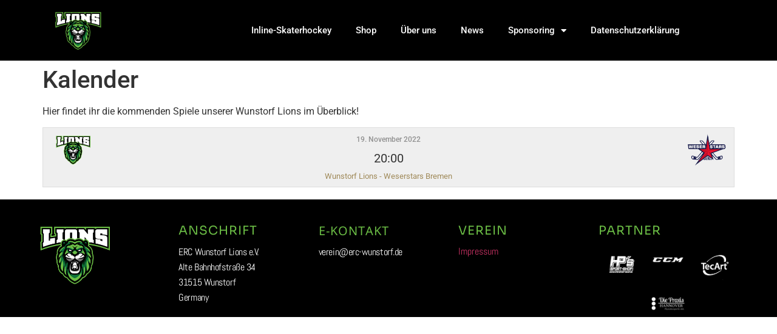

--- FILE ---
content_type: text/html; charset=UTF-8
request_url: https://www.erc-wunstorf.de/calendar/kalender/
body_size: 11557
content:
<!doctype html>
<html lang="de">
<head>
	<meta charset="UTF-8">
	<meta name="viewport" content="width=device-width, initial-scale=1">
	<link rel="profile" href="https://gmpg.org/xfn/11">
	<title>Kalender &#8211; ERC Wunstorf Lions e.V.</title>
<meta name='robots' content='max-image-preview:large' />
<link rel='dns-prefetch' href='//api.hockeydata.net' />
<link rel='dns-prefetch' href='//fonts.googleapis.com' />
<link rel="alternate" type="application/rss+xml" title="ERC Wunstorf Lions e.V. &raquo; Feed" href="https://www.erc-wunstorf.de/feed/" />
<link rel="alternate" type="application/rss+xml" title="ERC Wunstorf Lions e.V. &raquo; Kommentar-Feed" href="https://www.erc-wunstorf.de/comments/feed/" />
<link rel="alternate" title="oEmbed (JSON)" type="application/json+oembed" href="https://www.erc-wunstorf.de/wp-json/oembed/1.0/embed?url=https%3A%2F%2Fwww.erc-wunstorf.de%2Fcalendar%2Fkalender%2F" />
<link rel="alternate" title="oEmbed (XML)" type="text/xml+oembed" href="https://www.erc-wunstorf.de/wp-json/oembed/1.0/embed?url=https%3A%2F%2Fwww.erc-wunstorf.de%2Fcalendar%2Fkalender%2F&#038;format=xml" />
<style id='wp-img-auto-sizes-contain-inline-css'>
img:is([sizes=auto i],[sizes^="auto," i]){contain-intrinsic-size:3000px 1500px}
/*# sourceURL=wp-img-auto-sizes-contain-inline-css */
</style>
<style id='wp-emoji-styles-inline-css'>

	img.wp-smiley, img.emoji {
		display: inline !important;
		border: none !important;
		box-shadow: none !important;
		height: 1em !important;
		width: 1em !important;
		margin: 0 0.07em !important;
		vertical-align: -0.1em !important;
		background: none !important;
		padding: 0 !important;
	}
/*# sourceURL=wp-emoji-styles-inline-css */
</style>
<link rel='stylesheet' id='wp-block-library-css' href='https://www.erc-wunstorf.de/wp-includes/css/dist/block-library/style.min.css?ver=6.9' media='all' />
<style id='global-styles-inline-css'>
:root{--wp--preset--aspect-ratio--square: 1;--wp--preset--aspect-ratio--4-3: 4/3;--wp--preset--aspect-ratio--3-4: 3/4;--wp--preset--aspect-ratio--3-2: 3/2;--wp--preset--aspect-ratio--2-3: 2/3;--wp--preset--aspect-ratio--16-9: 16/9;--wp--preset--aspect-ratio--9-16: 9/16;--wp--preset--color--black: #000000;--wp--preset--color--cyan-bluish-gray: #abb8c3;--wp--preset--color--white: #ffffff;--wp--preset--color--pale-pink: #f78da7;--wp--preset--color--vivid-red: #cf2e2e;--wp--preset--color--luminous-vivid-orange: #ff6900;--wp--preset--color--luminous-vivid-amber: #fcb900;--wp--preset--color--light-green-cyan: #7bdcb5;--wp--preset--color--vivid-green-cyan: #00d084;--wp--preset--color--pale-cyan-blue: #8ed1fc;--wp--preset--color--vivid-cyan-blue: #0693e3;--wp--preset--color--vivid-purple: #9b51e0;--wp--preset--gradient--vivid-cyan-blue-to-vivid-purple: linear-gradient(135deg,rgb(6,147,227) 0%,rgb(155,81,224) 100%);--wp--preset--gradient--light-green-cyan-to-vivid-green-cyan: linear-gradient(135deg,rgb(122,220,180) 0%,rgb(0,208,130) 100%);--wp--preset--gradient--luminous-vivid-amber-to-luminous-vivid-orange: linear-gradient(135deg,rgb(252,185,0) 0%,rgb(255,105,0) 100%);--wp--preset--gradient--luminous-vivid-orange-to-vivid-red: linear-gradient(135deg,rgb(255,105,0) 0%,rgb(207,46,46) 100%);--wp--preset--gradient--very-light-gray-to-cyan-bluish-gray: linear-gradient(135deg,rgb(238,238,238) 0%,rgb(169,184,195) 100%);--wp--preset--gradient--cool-to-warm-spectrum: linear-gradient(135deg,rgb(74,234,220) 0%,rgb(151,120,209) 20%,rgb(207,42,186) 40%,rgb(238,44,130) 60%,rgb(251,105,98) 80%,rgb(254,248,76) 100%);--wp--preset--gradient--blush-light-purple: linear-gradient(135deg,rgb(255,206,236) 0%,rgb(152,150,240) 100%);--wp--preset--gradient--blush-bordeaux: linear-gradient(135deg,rgb(254,205,165) 0%,rgb(254,45,45) 50%,rgb(107,0,62) 100%);--wp--preset--gradient--luminous-dusk: linear-gradient(135deg,rgb(255,203,112) 0%,rgb(199,81,192) 50%,rgb(65,88,208) 100%);--wp--preset--gradient--pale-ocean: linear-gradient(135deg,rgb(255,245,203) 0%,rgb(182,227,212) 50%,rgb(51,167,181) 100%);--wp--preset--gradient--electric-grass: linear-gradient(135deg,rgb(202,248,128) 0%,rgb(113,206,126) 100%);--wp--preset--gradient--midnight: linear-gradient(135deg,rgb(2,3,129) 0%,rgb(40,116,252) 100%);--wp--preset--font-size--small: 13px;--wp--preset--font-size--medium: 20px;--wp--preset--font-size--large: 36px;--wp--preset--font-size--x-large: 42px;--wp--preset--spacing--20: 0.44rem;--wp--preset--spacing--30: 0.67rem;--wp--preset--spacing--40: 1rem;--wp--preset--spacing--50: 1.5rem;--wp--preset--spacing--60: 2.25rem;--wp--preset--spacing--70: 3.38rem;--wp--preset--spacing--80: 5.06rem;--wp--preset--shadow--natural: 6px 6px 9px rgba(0, 0, 0, 0.2);--wp--preset--shadow--deep: 12px 12px 50px rgba(0, 0, 0, 0.4);--wp--preset--shadow--sharp: 6px 6px 0px rgba(0, 0, 0, 0.2);--wp--preset--shadow--outlined: 6px 6px 0px -3px rgb(255, 255, 255), 6px 6px rgb(0, 0, 0);--wp--preset--shadow--crisp: 6px 6px 0px rgb(0, 0, 0);}:root { --wp--style--global--content-size: 800px;--wp--style--global--wide-size: 1200px; }:where(body) { margin: 0; }.wp-site-blocks > .alignleft { float: left; margin-right: 2em; }.wp-site-blocks > .alignright { float: right; margin-left: 2em; }.wp-site-blocks > .aligncenter { justify-content: center; margin-left: auto; margin-right: auto; }:where(.wp-site-blocks) > * { margin-block-start: 24px; margin-block-end: 0; }:where(.wp-site-blocks) > :first-child { margin-block-start: 0; }:where(.wp-site-blocks) > :last-child { margin-block-end: 0; }:root { --wp--style--block-gap: 24px; }:root :where(.is-layout-flow) > :first-child{margin-block-start: 0;}:root :where(.is-layout-flow) > :last-child{margin-block-end: 0;}:root :where(.is-layout-flow) > *{margin-block-start: 24px;margin-block-end: 0;}:root :where(.is-layout-constrained) > :first-child{margin-block-start: 0;}:root :where(.is-layout-constrained) > :last-child{margin-block-end: 0;}:root :where(.is-layout-constrained) > *{margin-block-start: 24px;margin-block-end: 0;}:root :where(.is-layout-flex){gap: 24px;}:root :where(.is-layout-grid){gap: 24px;}.is-layout-flow > .alignleft{float: left;margin-inline-start: 0;margin-inline-end: 2em;}.is-layout-flow > .alignright{float: right;margin-inline-start: 2em;margin-inline-end: 0;}.is-layout-flow > .aligncenter{margin-left: auto !important;margin-right: auto !important;}.is-layout-constrained > .alignleft{float: left;margin-inline-start: 0;margin-inline-end: 2em;}.is-layout-constrained > .alignright{float: right;margin-inline-start: 2em;margin-inline-end: 0;}.is-layout-constrained > .aligncenter{margin-left: auto !important;margin-right: auto !important;}.is-layout-constrained > :where(:not(.alignleft):not(.alignright):not(.alignfull)){max-width: var(--wp--style--global--content-size);margin-left: auto !important;margin-right: auto !important;}.is-layout-constrained > .alignwide{max-width: var(--wp--style--global--wide-size);}body .is-layout-flex{display: flex;}.is-layout-flex{flex-wrap: wrap;align-items: center;}.is-layout-flex > :is(*, div){margin: 0;}body .is-layout-grid{display: grid;}.is-layout-grid > :is(*, div){margin: 0;}body{padding-top: 0px;padding-right: 0px;padding-bottom: 0px;padding-left: 0px;}a:where(:not(.wp-element-button)){text-decoration: underline;}:root :where(.wp-element-button, .wp-block-button__link){background-color: #32373c;border-width: 0;color: #fff;font-family: inherit;font-size: inherit;font-style: inherit;font-weight: inherit;letter-spacing: inherit;line-height: inherit;padding-top: calc(0.667em + 2px);padding-right: calc(1.333em + 2px);padding-bottom: calc(0.667em + 2px);padding-left: calc(1.333em + 2px);text-decoration: none;text-transform: inherit;}.has-black-color{color: var(--wp--preset--color--black) !important;}.has-cyan-bluish-gray-color{color: var(--wp--preset--color--cyan-bluish-gray) !important;}.has-white-color{color: var(--wp--preset--color--white) !important;}.has-pale-pink-color{color: var(--wp--preset--color--pale-pink) !important;}.has-vivid-red-color{color: var(--wp--preset--color--vivid-red) !important;}.has-luminous-vivid-orange-color{color: var(--wp--preset--color--luminous-vivid-orange) !important;}.has-luminous-vivid-amber-color{color: var(--wp--preset--color--luminous-vivid-amber) !important;}.has-light-green-cyan-color{color: var(--wp--preset--color--light-green-cyan) !important;}.has-vivid-green-cyan-color{color: var(--wp--preset--color--vivid-green-cyan) !important;}.has-pale-cyan-blue-color{color: var(--wp--preset--color--pale-cyan-blue) !important;}.has-vivid-cyan-blue-color{color: var(--wp--preset--color--vivid-cyan-blue) !important;}.has-vivid-purple-color{color: var(--wp--preset--color--vivid-purple) !important;}.has-black-background-color{background-color: var(--wp--preset--color--black) !important;}.has-cyan-bluish-gray-background-color{background-color: var(--wp--preset--color--cyan-bluish-gray) !important;}.has-white-background-color{background-color: var(--wp--preset--color--white) !important;}.has-pale-pink-background-color{background-color: var(--wp--preset--color--pale-pink) !important;}.has-vivid-red-background-color{background-color: var(--wp--preset--color--vivid-red) !important;}.has-luminous-vivid-orange-background-color{background-color: var(--wp--preset--color--luminous-vivid-orange) !important;}.has-luminous-vivid-amber-background-color{background-color: var(--wp--preset--color--luminous-vivid-amber) !important;}.has-light-green-cyan-background-color{background-color: var(--wp--preset--color--light-green-cyan) !important;}.has-vivid-green-cyan-background-color{background-color: var(--wp--preset--color--vivid-green-cyan) !important;}.has-pale-cyan-blue-background-color{background-color: var(--wp--preset--color--pale-cyan-blue) !important;}.has-vivid-cyan-blue-background-color{background-color: var(--wp--preset--color--vivid-cyan-blue) !important;}.has-vivid-purple-background-color{background-color: var(--wp--preset--color--vivid-purple) !important;}.has-black-border-color{border-color: var(--wp--preset--color--black) !important;}.has-cyan-bluish-gray-border-color{border-color: var(--wp--preset--color--cyan-bluish-gray) !important;}.has-white-border-color{border-color: var(--wp--preset--color--white) !important;}.has-pale-pink-border-color{border-color: var(--wp--preset--color--pale-pink) !important;}.has-vivid-red-border-color{border-color: var(--wp--preset--color--vivid-red) !important;}.has-luminous-vivid-orange-border-color{border-color: var(--wp--preset--color--luminous-vivid-orange) !important;}.has-luminous-vivid-amber-border-color{border-color: var(--wp--preset--color--luminous-vivid-amber) !important;}.has-light-green-cyan-border-color{border-color: var(--wp--preset--color--light-green-cyan) !important;}.has-vivid-green-cyan-border-color{border-color: var(--wp--preset--color--vivid-green-cyan) !important;}.has-pale-cyan-blue-border-color{border-color: var(--wp--preset--color--pale-cyan-blue) !important;}.has-vivid-cyan-blue-border-color{border-color: var(--wp--preset--color--vivid-cyan-blue) !important;}.has-vivid-purple-border-color{border-color: var(--wp--preset--color--vivid-purple) !important;}.has-vivid-cyan-blue-to-vivid-purple-gradient-background{background: var(--wp--preset--gradient--vivid-cyan-blue-to-vivid-purple) !important;}.has-light-green-cyan-to-vivid-green-cyan-gradient-background{background: var(--wp--preset--gradient--light-green-cyan-to-vivid-green-cyan) !important;}.has-luminous-vivid-amber-to-luminous-vivid-orange-gradient-background{background: var(--wp--preset--gradient--luminous-vivid-amber-to-luminous-vivid-orange) !important;}.has-luminous-vivid-orange-to-vivid-red-gradient-background{background: var(--wp--preset--gradient--luminous-vivid-orange-to-vivid-red) !important;}.has-very-light-gray-to-cyan-bluish-gray-gradient-background{background: var(--wp--preset--gradient--very-light-gray-to-cyan-bluish-gray) !important;}.has-cool-to-warm-spectrum-gradient-background{background: var(--wp--preset--gradient--cool-to-warm-spectrum) !important;}.has-blush-light-purple-gradient-background{background: var(--wp--preset--gradient--blush-light-purple) !important;}.has-blush-bordeaux-gradient-background{background: var(--wp--preset--gradient--blush-bordeaux) !important;}.has-luminous-dusk-gradient-background{background: var(--wp--preset--gradient--luminous-dusk) !important;}.has-pale-ocean-gradient-background{background: var(--wp--preset--gradient--pale-ocean) !important;}.has-electric-grass-gradient-background{background: var(--wp--preset--gradient--electric-grass) !important;}.has-midnight-gradient-background{background: var(--wp--preset--gradient--midnight) !important;}.has-small-font-size{font-size: var(--wp--preset--font-size--small) !important;}.has-medium-font-size{font-size: var(--wp--preset--font-size--medium) !important;}.has-large-font-size{font-size: var(--wp--preset--font-size--large) !important;}.has-x-large-font-size{font-size: var(--wp--preset--font-size--x-large) !important;}
:root :where(.wp-block-pullquote){font-size: 1.5em;line-height: 1.6;}
/*# sourceURL=global-styles-inline-css */
</style>
<link rel='stylesheet' id='dashicons-css' href='https://www.erc-wunstorf.de/wp-includes/css/dashicons.min.css?ver=6.9' media='all' />
<link rel='stylesheet' id='sportspress-general-css' href='//www.erc-wunstorf.de/wp-content/plugins/sportspress/assets/css/sportspress.css?ver=2.7.24' media='all' />
<link rel='stylesheet' id='sportspress-icons-css' href='//www.erc-wunstorf.de/wp-content/plugins/sportspress/assets/css/icons.css?ver=2.7' media='all' />
<link rel='stylesheet' id='sportspress-roboto-css' href='//fonts.googleapis.com/css?family=Roboto%3A400%2C500&#038;subset=cyrillic%2Ccyrillic-ext%2Cgreek%2Cgreek-ext%2Clatin-ext%2Cvietnamese&#038;ver=2.7' media='all' />
<link rel='stylesheet' id='sportspress-style-css' href='//www.erc-wunstorf.de/wp-content/plugins/sportspress/assets/css/sportspress-style.css?ver=2.7' media='all' />
<link rel='stylesheet' id='sportspress-style-ltr-css' href='//www.erc-wunstorf.de/wp-content/plugins/sportspress/assets/css/sportspress-style-ltr.css?ver=2.7' media='all' />
<link rel='stylesheet' id='hello-elementor-css' href='https://www.erc-wunstorf.de/wp-content/themes/hello-elementor/assets/css/reset.css?ver=3.4.5' media='all' />
<link rel='stylesheet' id='hello-elementor-theme-style-css' href='https://www.erc-wunstorf.de/wp-content/themes/hello-elementor/assets/css/theme.css?ver=3.4.5' media='all' />
<link rel='stylesheet' id='hello-elementor-header-footer-css' href='https://www.erc-wunstorf.de/wp-content/themes/hello-elementor/assets/css/header-footer.css?ver=3.4.5' media='all' />
<link rel='stylesheet' id='elementor-frontend-css' href='https://www.erc-wunstorf.de/wp-content/plugins/elementor/assets/css/frontend.min.css?ver=3.34.1' media='all' />
<link rel='stylesheet' id='elementor-post-6-css' href='https://www.erc-wunstorf.de/wp-content/uploads/elementor/css/post-6.css?ver=1768484341' media='all' />
<link rel='stylesheet' id='widget-image-css' href='https://www.erc-wunstorf.de/wp-content/plugins/elementor/assets/css/widget-image.min.css?ver=3.34.1' media='all' />
<link rel='stylesheet' id='widget-nav-menu-css' href='https://www.erc-wunstorf.de/wp-content/plugins/elementor-pro/assets/css/widget-nav-menu.min.css?ver=3.27.4' media='all' />
<link rel='stylesheet' id='widget-heading-css' href='https://www.erc-wunstorf.de/wp-content/plugins/elementor/assets/css/widget-heading.min.css?ver=3.34.1' media='all' />
<link rel='stylesheet' id='elementor-icons-css' href='https://www.erc-wunstorf.de/wp-content/plugins/elementor/assets/lib/eicons/css/elementor-icons.min.css?ver=5.45.0' media='all' />
<link rel='stylesheet' id='elementor-post-203-css' href='https://www.erc-wunstorf.de/wp-content/uploads/elementor/css/post-203.css?ver=1768484341' media='all' />
<link rel='stylesheet' id='elementor-post-248-css' href='https://www.erc-wunstorf.de/wp-content/uploads/elementor/css/post-248.css?ver=1768484341' media='all' />
<link rel='stylesheet' id='hd-los-template-css' href='https://api.hockeydata.net/css/?los_template_default&#038;ver=6.9' media='all' />
<link rel='stylesheet' id='elementor-gf-local-roboto-css' href='https://www.erc-wunstorf.de/wp-content/uploads/elementor/google-fonts/css/roboto.css?ver=1750790406' media='all' />
<link rel='stylesheet' id='elementor-gf-local-robotoslab-css' href='https://www.erc-wunstorf.de/wp-content/uploads/elementor/google-fonts/css/robotoslab.css?ver=1750790416' media='all' />
<link rel='stylesheet' id='elementor-gf-local-sora-css' href='https://www.erc-wunstorf.de/wp-content/uploads/elementor/google-fonts/css/sora.css?ver=1750790441' media='all' />
<link rel='stylesheet' id='elementor-gf-local-abel-css' href='https://www.erc-wunstorf.de/wp-content/uploads/elementor/google-fonts/css/abel.css?ver=1750790417' media='all' />
<link rel='stylesheet' id='elementor-gf-local-notosanssorasompeng-css' href='https://www.erc-wunstorf.de/wp-content/uploads/elementor/google-fonts/css/notosanssorasompeng.css?ver=1750790443' media='all' />
<link rel='stylesheet' id='elementor-icons-shared-0-css' href='https://www.erc-wunstorf.de/wp-content/plugins/elementor/assets/lib/font-awesome/css/fontawesome.min.css?ver=5.15.3' media='all' />
<link rel='stylesheet' id='elementor-icons-fa-solid-css' href='https://www.erc-wunstorf.de/wp-content/plugins/elementor/assets/lib/font-awesome/css/solid.min.css?ver=5.15.3' media='all' />
<style type="text/css"> /* SportsPress Frontend CSS */ .sp-event-calendar tbody td a,.sp-event-calendar tbody td a:hover{background: none;}.sp-data-table th,.sp-calendar th,.sp-data-table tfoot,.sp-calendar tfoot,.sp-button,.sp-heading{background:#333333 !important}.sp-calendar tbody a{color:#333333 !important}.sp-data-table tbody,.sp-calendar tbody{background: #f7f7f7 !important}.sp-data-table tbody,.sp-calendar tbody{color: #333333 !important}.sp-data-table th,.sp-data-table th a,.sp-data-table tfoot,.sp-data-table tfoot a,.sp-calendar th,.sp-calendar th a,.sp-calendar tfoot,.sp-calendar tfoot a,.sp-button,.sp-heading{color: #d8bf94 !important}.sp-data-table tbody a,.sp-data-table tbody a:hover,.sp-calendar tbody a:focus{color: #9f8958 !important}.sp-highlight,.sp-calendar td#today{background: #ffffff !important}.sp-data-table th,.sp-template-countdown .sp-event-venue,.sp-template-countdown .sp-event-league,.sp-template-gallery .gallery-caption{background:#333333 !important}.sp-data-table th,.sp-template-countdown .sp-event-venue,.sp-template-countdown .sp-event-league,.sp-template-gallery .gallery-caption{border-color:#191919 !important}.sp-table-caption,.sp-data-table,.sp-data-table tfoot,.sp-template .sp-view-all-link,.sp-template-gallery .sp-gallery-group-name,.sp-template-gallery .sp-gallery-wrapper,.sp-template-countdown .sp-event-name,.sp-countdown time,.sp-template-details dl,.sp-event-statistics .sp-statistic-bar,.sp-tournament-bracket .sp-team-name,.sp-profile-selector{background:#f7f7f7 !important}.sp-table-caption,.sp-data-table,.sp-data-table td,.sp-template .sp-view-all-link,.sp-template-gallery .sp-gallery-group-name,.sp-template-gallery .sp-gallery-wrapper,.sp-template-countdown .sp-event-name,.sp-countdown time,.sp-countdown span,.sp-template-details dl,.sp-event-statistics .sp-statistic-bar,.sp-tournament-bracket thead th,.sp-tournament-bracket .sp-team-name,.sp-tournament-bracket .sp-event,.sp-profile-selector{border-color:#dddddd !important}.sp-tournament-bracket .sp-team .sp-team-name:before{border-left-color:#dddddd !important;border-right-color:#dddddd !important}.sp-data-table .sp-highlight,.sp-data-table .highlighted td,.sp-template-scoreboard td:hover{background:#f1f1f1 !important}.sp-template *,.sp-data-table *,.sp-table-caption,.sp-data-table tfoot a:hover,.sp-template .sp-view-all-link a:hover,.sp-template-gallery .sp-gallery-group-name,.sp-template-details dd,.sp-template-event-logos .sp-team-result,.sp-template-event-blocks .sp-event-results,.sp-template-scoreboard a,.sp-template-scoreboard a:hover,.sp-tournament-bracket,.sp-tournament-bracket .sp-event .sp-event-title:hover,.sp-tournament-bracket .sp-event .sp-event-title:hover *{color:#333333 !important}.sp-template .sp-view-all-link a,.sp-countdown span small,.sp-template-event-calendar tfoot a,.sp-template-event-blocks .sp-event-date,.sp-template-details dt,.sp-template-scoreboard .sp-scoreboard-date,.sp-tournament-bracket th,.sp-tournament-bracket .sp-event .sp-event-title,.sp-template-scoreboard .sp-scoreboard-date,.sp-tournament-bracket .sp-event .sp-event-title *{color:rgba(51,51,51,0.5) !important}.sp-data-table th,.sp-template-countdown .sp-event-venue,.sp-template-countdown .sp-event-league,.sp-template-gallery .gallery-item a,.sp-template-gallery .gallery-caption,.sp-template-scoreboard .sp-scoreboard-nav,.sp-tournament-bracket .sp-team-name:hover,.sp-tournament-bracket thead th,.sp-tournament-bracket .sp-heading{color:#d8bf94 !important}.sp-template a,.sp-data-table a,.sp-tab-menu-item-active a, .sp-tab-menu-item-active a:hover,.sp-template .sp-message{color:#9f8958 !important}.sp-template-gallery .gallery-caption strong,.sp-tournament-bracket .sp-team-name:hover,.sp-template-scoreboard .sp-scoreboard-nav,.sp-tournament-bracket .sp-heading{background:#9f8958 !important}.sp-tournament-bracket .sp-team-name:hover,.sp-tournament-bracket .sp-heading,.sp-tab-menu-item-active a, .sp-tab-menu-item-active a:hover,.sp-template .sp-message{border-color:#9f8958 !important}</style><script src="https://www.erc-wunstorf.de/wp-includes/js/jquery/jquery.min.js?ver=3.7.1" id="jquery-core-js"></script>
<script src="https://www.erc-wunstorf.de/wp-includes/js/jquery/jquery-migrate.min.js?ver=3.4.1" id="jquery-migrate-js"></script>
<link rel="https://api.w.org/" href="https://www.erc-wunstorf.de/wp-json/" /><link rel="alternate" title="JSON" type="application/json" href="https://www.erc-wunstorf.de/wp-json/wp/v2/calendars/488" /><link rel="EditURI" type="application/rsd+xml" title="RSD" href="https://www.erc-wunstorf.de/xmlrpc.php?rsd" />
<meta name="generator" content="WordPress 6.9" />
<meta name="generator" content="SportsPress 2.7.24" />
<link rel="canonical" href="https://www.erc-wunstorf.de/calendar/kalender/" />
<link rel='shortlink' href='https://www.erc-wunstorf.de/?p=488' />
<meta name="generator" content="Elementor 3.34.1; features: additional_custom_breakpoints; settings: css_print_method-external, google_font-enabled, font_display-auto">
			<style>
				.e-con.e-parent:nth-of-type(n+4):not(.e-lazyloaded):not(.e-no-lazyload),
				.e-con.e-parent:nth-of-type(n+4):not(.e-lazyloaded):not(.e-no-lazyload) * {
					background-image: none !important;
				}
				@media screen and (max-height: 1024px) {
					.e-con.e-parent:nth-of-type(n+3):not(.e-lazyloaded):not(.e-no-lazyload),
					.e-con.e-parent:nth-of-type(n+3):not(.e-lazyloaded):not(.e-no-lazyload) * {
						background-image: none !important;
					}
				}
				@media screen and (max-height: 640px) {
					.e-con.e-parent:nth-of-type(n+2):not(.e-lazyloaded):not(.e-no-lazyload),
					.e-con.e-parent:nth-of-type(n+2):not(.e-lazyloaded):not(.e-no-lazyload) * {
						background-image: none !important;
					}
				}
			</style>
			<link rel="icon" href="https://www.erc-wunstorf.de/wp-content/uploads/2022/06/Wunstorf-Lions-Neues-Logo-150x150.png" sizes="32x32" />
<link rel="icon" href="https://www.erc-wunstorf.de/wp-content/uploads/2022/06/Wunstorf-Lions-Neues-Logo.png" sizes="192x192" />
<link rel="apple-touch-icon" href="https://www.erc-wunstorf.de/wp-content/uploads/2022/06/Wunstorf-Lions-Neues-Logo.png" />
<meta name="msapplication-TileImage" content="https://www.erc-wunstorf.de/wp-content/uploads/2022/06/Wunstorf-Lions-Neues-Logo.png" />
</head>
<body class="wp-singular sp_calendar-template-default single single-sp_calendar postid-488 wp-custom-logo wp-embed-responsive wp-theme-hello-elementor sportspress sportspress-page hello-elementor-default elementor-default elementor-kit-6">


<a class="skip-link screen-reader-text" href="#content">Zum Inhalt springen</a>

		<div data-elementor-type="header" data-elementor-id="203" class="elementor elementor-203 elementor-location-header" data-elementor-post-type="elementor_library">
					<header class="elementor-section elementor-top-section elementor-element elementor-element-7e450077 elementor-section-content-middle elementor-section-height-min-height elementor-section-boxed elementor-section-height-default elementor-section-items-middle" data-id="7e450077" data-element_type="section" data-settings="{&quot;background_background&quot;:&quot;classic&quot;}">
						<div class="elementor-container elementor-column-gap-no">
					<div class="elementor-column elementor-col-50 elementor-top-column elementor-element elementor-element-2bdb42c5" data-id="2bdb42c5" data-element_type="column">
			<div class="elementor-widget-wrap elementor-element-populated">
						<div class="elementor-element elementor-element-592c093a elementor-widget elementor-widget-theme-site-logo elementor-widget-image" data-id="592c093a" data-element_type="widget" data-widget_type="theme-site-logo.default">
				<div class="elementor-widget-container">
											<a href="https://www.erc-wunstorf.de">
			<img fetchpriority="high" width="3376" height="2880" src="https://www.erc-wunstorf.de/wp-content/uploads/2022/06/Wunstorf-Lions-Neues-Logo.png" class="attachment-full size-full wp-image-189" alt="" srcset="https://www.erc-wunstorf.de/wp-content/uploads/2022/06/Wunstorf-Lions-Neues-Logo.png 3376w, https://www.erc-wunstorf.de/wp-content/uploads/2022/06/Wunstorf-Lions-Neues-Logo-300x256.png 300w, https://www.erc-wunstorf.de/wp-content/uploads/2022/06/Wunstorf-Lions-Neues-Logo-1024x874.png 1024w, https://www.erc-wunstorf.de/wp-content/uploads/2022/06/Wunstorf-Lions-Neues-Logo-768x655.png 768w, https://www.erc-wunstorf.de/wp-content/uploads/2022/06/Wunstorf-Lions-Neues-Logo-1536x1310.png 1536w, https://www.erc-wunstorf.de/wp-content/uploads/2022/06/Wunstorf-Lions-Neues-Logo-2048x1747.png 2048w" sizes="(max-width: 3376px) 100vw, 3376px" />				</a>
											</div>
				</div>
					</div>
		</div>
				<div class="elementor-column elementor-col-50 elementor-top-column elementor-element elementor-element-dad1b33" data-id="dad1b33" data-element_type="column">
			<div class="elementor-widget-wrap elementor-element-populated">
						<div class="elementor-element elementor-element-bfc062f elementor-nav-menu__align-end elementor-nav-menu--stretch elementor-nav-menu--dropdown-tablet elementor-nav-menu__text-align-aside elementor-nav-menu--toggle elementor-nav-menu--burger elementor-widget elementor-widget-nav-menu" data-id="bfc062f" data-element_type="widget" data-settings="{&quot;full_width&quot;:&quot;stretch&quot;,&quot;layout&quot;:&quot;horizontal&quot;,&quot;submenu_icon&quot;:{&quot;value&quot;:&quot;&lt;i class=\&quot;fas fa-caret-down\&quot;&gt;&lt;\/i&gt;&quot;,&quot;library&quot;:&quot;fa-solid&quot;},&quot;toggle&quot;:&quot;burger&quot;}" data-widget_type="nav-menu.default">
				<div class="elementor-widget-container">
								<nav aria-label="Menü" class="elementor-nav-menu--main elementor-nav-menu__container elementor-nav-menu--layout-horizontal e--pointer-underline e--animation-fade">
				<ul id="menu-1-bfc062f" class="elementor-nav-menu"><li class="menu-item menu-item-type-post_type menu-item-object-page menu-item-211"><a href="https://www.erc-wunstorf.de/inline-skaterhockey/" class="elementor-item">Inline-Skaterhockey</a></li>
<li class="menu-item menu-item-type-custom menu-item-object-custom menu-item-401"><a href="https://clubandmerch.de/collections/wunstorf-lions" class="elementor-item">Shop</a></li>
<li class="menu-item menu-item-type-post_type menu-item-object-page menu-item-185"><a href="https://www.erc-wunstorf.de/ueber-uns/" class="elementor-item">Über uns</a></li>
<li class="menu-item menu-item-type-post_type menu-item-object-page menu-item-797"><a href="https://www.erc-wunstorf.de/blog/" class="elementor-item">News</a></li>
<li class="menu-item menu-item-type-post_type menu-item-object-page menu-item-has-children menu-item-970"><a href="https://www.erc-wunstorf.de/sponsoring/" class="elementor-item">Sponsoring</a>
<ul class="sub-menu elementor-nav-menu--dropdown">
	<li class="menu-item menu-item-type-post_type menu-item-object-page menu-item-983"><a href="https://www.erc-wunstorf.de/sponsoring/" class="elementor-sub-item">Sponsoren</a></li>
	<li class="menu-item menu-item-type-post_type menu-item-object-page menu-item-927"><a href="https://www.erc-wunstorf.de/sponsor-werden/" class="elementor-sub-item">Sponsor werden</a></li>
	<li class="menu-item menu-item-type-custom menu-item-object-custom menu-item-975"><a href="https://www.sponsino.de/wunstorflions" class="elementor-sub-item">Sponsorentafel</a></li>
</ul>
</li>
<li class="menu-item menu-item-type-post_type menu-item-object-page menu-item-privacy-policy menu-item-1639"><a rel="privacy-policy" href="https://www.erc-wunstorf.de/datenschutzerklaerung/" class="elementor-item">Datenschutzerklärung</a></li>
</ul>			</nav>
					<div class="elementor-menu-toggle" role="button" tabindex="0" aria-label="Menu Toggle" aria-expanded="false">
			<i aria-hidden="true" role="presentation" class="elementor-menu-toggle__icon--open eicon-menu-bar"></i><i aria-hidden="true" role="presentation" class="elementor-menu-toggle__icon--close eicon-close"></i>		</div>
					<nav class="elementor-nav-menu--dropdown elementor-nav-menu__container" aria-hidden="true">
				<ul id="menu-2-bfc062f" class="elementor-nav-menu"><li class="menu-item menu-item-type-post_type menu-item-object-page menu-item-211"><a href="https://www.erc-wunstorf.de/inline-skaterhockey/" class="elementor-item" tabindex="-1">Inline-Skaterhockey</a></li>
<li class="menu-item menu-item-type-custom menu-item-object-custom menu-item-401"><a href="https://clubandmerch.de/collections/wunstorf-lions" class="elementor-item" tabindex="-1">Shop</a></li>
<li class="menu-item menu-item-type-post_type menu-item-object-page menu-item-185"><a href="https://www.erc-wunstorf.de/ueber-uns/" class="elementor-item" tabindex="-1">Über uns</a></li>
<li class="menu-item menu-item-type-post_type menu-item-object-page menu-item-797"><a href="https://www.erc-wunstorf.de/blog/" class="elementor-item" tabindex="-1">News</a></li>
<li class="menu-item menu-item-type-post_type menu-item-object-page menu-item-has-children menu-item-970"><a href="https://www.erc-wunstorf.de/sponsoring/" class="elementor-item" tabindex="-1">Sponsoring</a>
<ul class="sub-menu elementor-nav-menu--dropdown">
	<li class="menu-item menu-item-type-post_type menu-item-object-page menu-item-983"><a href="https://www.erc-wunstorf.de/sponsoring/" class="elementor-sub-item" tabindex="-1">Sponsoren</a></li>
	<li class="menu-item menu-item-type-post_type menu-item-object-page menu-item-927"><a href="https://www.erc-wunstorf.de/sponsor-werden/" class="elementor-sub-item" tabindex="-1">Sponsor werden</a></li>
	<li class="menu-item menu-item-type-custom menu-item-object-custom menu-item-975"><a href="https://www.sponsino.de/wunstorflions" class="elementor-sub-item" tabindex="-1">Sponsorentafel</a></li>
</ul>
</li>
<li class="menu-item menu-item-type-post_type menu-item-object-page menu-item-privacy-policy menu-item-1639"><a rel="privacy-policy" href="https://www.erc-wunstorf.de/datenschutzerklaerung/" class="elementor-item" tabindex="-1">Datenschutzerklärung</a></li>
</ul>			</nav>
						</div>
				</div>
					</div>
		</div>
					</div>
		</header>
				</div>
		
<main id="content" class="site-main post-488 sp_calendar type-sp_calendar status-publish hentry">

			<div class="page-header">
			<h1 class="entry-title">Kalender</h1>		</div>
	
	<div class="page-content">
		<div class="sp-section-content sp-section-content-content"><div class="sp-post-content"><p>Hier findet ihr die kommenden Spiele unserer Wunstorf Lions im Überblick!</p>
</div></div><div class="sp-section-content sp-section-content-data"><div class="sp-template sp-template-event-blocks">
	<div class="sp-table-wrapper">
		<table class="sp-event-blocks sp-data-table
					 sp-paginated-table" data-sp-rows="5">
			<thead><tr><th></th></tr></thead> 			<tbody>
									<tr class="sp-row sp-post alternate" itemscope itemtype="http://schema.org/SportsEvent">
						<td>
														<span class="team-logo logo-odd" title="Wunstorf Lions"><img decoding="async" width="128" height="109" src="https://www.erc-wunstorf.de/wp-content/uploads/2022/06/Wunstorf-Lions-Neues-Logo.png" class="attachment-sportspress-fit-icon size-sportspress-fit-icon wp-post-image" alt="" /></span> <span class="team-logo logo-even" title="Weserstars Bremen"><img decoding="async" width="128" height="92" src="https://www.erc-wunstorf.de/wp-content/uploads/2022/09/logo_transparent_rechts_190x263-128x92.png" class="attachment-sportspress-fit-icon size-sportspress-fit-icon wp-post-image" alt="" /></span>							<time class="sp-event-date" datetime="2022-11-19 20:00:15" itemprop="startDate" content="2022-11-19T20:00:15+01:00">
								<a href="https://www.erc-wunstorf.de/event/wunstorf-lions/">19. November 2022</a>							</time>
														<h5 class="sp-event-results">
								<a href="https://www.erc-wunstorf.de/event/wunstorf-lions/"><span class="sp-result ok">20:00</span></a>							</h5>
																																				<div style="display:none;" class="sp-event-venue" itemprop="location" itemscope itemtype="http://schema.org/Place"><div itemprop="address" itemscope itemtype="http://schema.org/PostalAddress">N/A</div></div>
														<h4 class="sp-event-title" itemprop="name">
								<a href="https://www.erc-wunstorf.de/event/wunstorf-lions/">Wunstorf Lions - Weserstars Bremen</a>							</h4>
							
						</td>
					</tr>
								</tbody>
		</table>
	</div>
	</div>
</div>
		
			</div>

	
</main>

			<div data-elementor-type="footer" data-elementor-id="248" class="elementor elementor-248 elementor-location-footer" data-elementor-post-type="elementor_library">
					<footer class="elementor-section elementor-top-section elementor-element elementor-element-33a7eb6f elementor-section-full_width elementor-section-height-default elementor-section-height-default" data-id="33a7eb6f" data-element_type="section" data-settings="{&quot;background_background&quot;:&quot;classic&quot;}">
						<div class="elementor-container elementor-column-gap-no">
					<div class="elementor-column elementor-col-20 elementor-top-column elementor-element elementor-element-52003e9" data-id="52003e9" data-element_type="column">
			<div class="elementor-widget-wrap elementor-element-populated">
						<div class="elementor-element elementor-element-191b24a8 elementor-widget__width-initial elementor-widget elementor-widget-image" data-id="191b24a8" data-element_type="widget" data-widget_type="image.default">
				<div class="elementor-widget-container">
																<a href="https://www.erc-wunstorf.de/wperc/">
							<img src="https://www.erc-wunstorf.de/wp-content/uploads/elementor/thumbs/Wunstorf-Lions-Neues-Logo-pro699xzw2reok9i49a4mrdcsainsoj0qvdij3gyzk.png" title="Wunstorf Lions &#8211; Neues Logo" alt="Wunstorf Lions - Neues Logo" loading="lazy" />								</a>
															</div>
				</div>
					</div>
		</div>
				<div class="elementor-column elementor-col-20 elementor-top-column elementor-element elementor-element-726b8fdb" data-id="726b8fdb" data-element_type="column">
			<div class="elementor-widget-wrap elementor-element-populated">
						<div class="elementor-element elementor-element-3b74d150 elementor-widget elementor-widget-heading" data-id="3b74d150" data-element_type="widget" data-widget_type="heading.default">
				<div class="elementor-widget-container">
					<h4 class="elementor-heading-title elementor-size-default">Anschrift</h4>				</div>
				</div>
				<div class="elementor-element elementor-element-2b37adce elementor-widget elementor-widget-text-editor" data-id="2b37adce" data-element_type="widget" data-widget_type="text-editor.default">
				<div class="elementor-widget-container">
									<p>ERC Wunstorf Lions e.V.<br>Alte Bahnhofstraße 34<br>31515 Wunstorf<br>Germany</p>
<p></p>								</div>
				</div>
					</div>
		</div>
				<div class="elementor-column elementor-col-20 elementor-top-column elementor-element elementor-element-5be1d235" data-id="5be1d235" data-element_type="column">
			<div class="elementor-widget-wrap elementor-element-populated">
						<div class="elementor-element elementor-element-771d3413 elementor-widget elementor-widget-heading" data-id="771d3413" data-element_type="widget" data-widget_type="heading.default">
				<div class="elementor-widget-container">
					<h4 class="elementor-heading-title elementor-size-default">E-Kontakt</h4>				</div>
				</div>
				<div class="elementor-element elementor-element-56104c46 elementor-widget elementor-widget-text-editor" data-id="56104c46" data-element_type="widget" data-widget_type="text-editor.default">
				<div class="elementor-widget-container">
									<p>verein@erc-wunstorf.de</p>								</div>
				</div>
					</div>
		</div>
				<div class="elementor-column elementor-col-20 elementor-top-column elementor-element elementor-element-18eeb2d7" data-id="18eeb2d7" data-element_type="column">
			<div class="elementor-widget-wrap elementor-element-populated">
						<div class="elementor-element elementor-element-484e729 elementor-widget elementor-widget-heading" data-id="484e729" data-element_type="widget" data-widget_type="heading.default">
				<div class="elementor-widget-container">
					<h4 class="elementor-heading-title elementor-size-default">Verein</h4>				</div>
				</div>
				<div class="elementor-element elementor-element-eea9cc3 elementor-widget elementor-widget-text-editor" data-id="eea9cc3" data-element_type="widget" data-widget_type="text-editor.default">
				<div class="elementor-widget-container">
									<p><a href="https://www.erc-wunstorf.de/impressum/"><span style="overflow-wrap: inherit; box-sizing: inherit; text-size-adjust: none !important;">Impressum</span></a></p>								</div>
				</div>
					</div>
		</div>
				<div class="elementor-column elementor-col-20 elementor-top-column elementor-element elementor-element-7086020a" data-id="7086020a" data-element_type="column">
			<div class="elementor-widget-wrap elementor-element-populated">
						<div class="elementor-element elementor-element-1326dae1 elementor-widget elementor-widget-heading" data-id="1326dae1" data-element_type="widget" data-widget_type="heading.default">
				<div class="elementor-widget-container">
					<h4 class="elementor-heading-title elementor-size-default">Partner</h4>				</div>
				</div>
				<section class="elementor-section elementor-inner-section elementor-element elementor-element-6fd89fd elementor-section-boxed elementor-section-height-default elementor-section-height-default" data-id="6fd89fd" data-element_type="section">
						<div class="elementor-container elementor-column-gap-default">
					<div class="elementor-column elementor-col-33 elementor-inner-column elementor-element elementor-element-fd3e6cf" data-id="fd3e6cf" data-element_type="column">
			<div class="elementor-widget-wrap elementor-element-populated">
						<div class="elementor-element elementor-element-8bdc229 elementor-widget elementor-widget-image" data-id="8bdc229" data-element_type="widget" data-widget_type="image.default">
				<div class="elementor-widget-container">
																<a href="https://hockey.hps-sport-shop.de/" target="_blank">
							<img width="512" height="406" src="https://www.erc-wunstorf.de/wp-content/uploads/2022/06/hp.png" class="attachment-large size-large wp-image-272" alt="" srcset="https://www.erc-wunstorf.de/wp-content/uploads/2022/06/hp.png 512w, https://www.erc-wunstorf.de/wp-content/uploads/2022/06/hp-300x238.png 300w" sizes="(max-width: 512px) 100vw, 512px" />								</a>
															</div>
				</div>
					</div>
		</div>
				<div class="elementor-column elementor-col-33 elementor-inner-column elementor-element elementor-element-5d2de99" data-id="5d2de99" data-element_type="column">
			<div class="elementor-widget-wrap elementor-element-populated">
						<div class="elementor-element elementor-element-5cbf57f elementor-widget elementor-widget-image" data-id="5cbf57f" data-element_type="widget" data-widget_type="image.default">
				<div class="elementor-widget-container">
																<a href="https://eu.ccmhockey.com/de" target="_blank">
							<img width="540" height="211" src="https://www.erc-wunstorf.de/wp-content/uploads/2022/06/CCM.png" class="attachment-large size-large wp-image-271" alt="" srcset="https://www.erc-wunstorf.de/wp-content/uploads/2022/06/CCM.png 540w, https://www.erc-wunstorf.de/wp-content/uploads/2022/06/CCM-300x117.png 300w" sizes="(max-width: 540px) 100vw, 540px" />								</a>
															</div>
				</div>
					</div>
		</div>
				<div class="elementor-column elementor-col-33 elementor-inner-column elementor-element elementor-element-5c50fb1" data-id="5c50fb1" data-element_type="column">
			<div class="elementor-widget-wrap elementor-element-populated">
						<div class="elementor-element elementor-element-bb93062 elementor-widget elementor-widget-image" data-id="bb93062" data-element_type="widget" data-widget_type="image.default">
				<div class="elementor-widget-container">
																<a href="https://www.tecart.de/" target="_blank">
							<img width="225" height="225" src="https://www.erc-wunstorf.de/wp-content/uploads/2022/06/TecArt.png" class="attachment-large size-large wp-image-268" alt="" srcset="https://www.erc-wunstorf.de/wp-content/uploads/2022/06/TecArt.png 225w, https://www.erc-wunstorf.de/wp-content/uploads/2022/06/TecArt-150x150.png 150w" sizes="(max-width: 225px) 100vw, 225px" />								</a>
															</div>
				</div>
					</div>
		</div>
					</div>
		</section>
				<section class="elementor-section elementor-inner-section elementor-element elementor-element-9ec96a4 elementor-section-boxed elementor-section-height-default elementor-section-height-default" data-id="9ec96a4" data-element_type="section">
						<div class="elementor-container elementor-column-gap-default">
					<div class="elementor-column elementor-col-33 elementor-inner-column elementor-element elementor-element-827beef" data-id="827beef" data-element_type="column">
			<div class="elementor-widget-wrap">
							</div>
		</div>
				<div class="elementor-column elementor-col-33 elementor-inner-column elementor-element elementor-element-b952613" data-id="b952613" data-element_type="column">
			<div class="elementor-widget-wrap elementor-element-populated">
						<div class="elementor-element elementor-element-a550917 elementor-widget elementor-widget-image" data-id="a550917" data-element_type="widget" data-widget_type="image.default">
				<div class="elementor-widget-container">
																<a href="https://eu.ccmhockey.com/de" target="_blank">
							<img width="800" height="350" src="https://www.erc-wunstorf.de/wp-content/uploads/2022/07/CC0F56D0-B879-426B-8820-BCA12C83CEC0-1-1024x448.png" class="attachment-large size-large wp-image-663" alt="" srcset="https://www.erc-wunstorf.de/wp-content/uploads/2022/07/CC0F56D0-B879-426B-8820-BCA12C83CEC0-1-1024x448.png 1024w, https://www.erc-wunstorf.de/wp-content/uploads/2022/07/CC0F56D0-B879-426B-8820-BCA12C83CEC0-1-300x131.png 300w, https://www.erc-wunstorf.de/wp-content/uploads/2022/07/CC0F56D0-B879-426B-8820-BCA12C83CEC0-1-768x336.png 768w, https://www.erc-wunstorf.de/wp-content/uploads/2022/07/CC0F56D0-B879-426B-8820-BCA12C83CEC0-1-1536x672.png 1536w, https://www.erc-wunstorf.de/wp-content/uploads/2022/07/CC0F56D0-B879-426B-8820-BCA12C83CEC0-1-2048x896.png 2048w, https://www.erc-wunstorf.de/wp-content/uploads/2022/07/CC0F56D0-B879-426B-8820-BCA12C83CEC0-1-128x56.png 128w, https://www.erc-wunstorf.de/wp-content/uploads/2022/07/CC0F56D0-B879-426B-8820-BCA12C83CEC0-1-32x14.png 32w" sizes="(max-width: 800px) 100vw, 800px" />								</a>
															</div>
				</div>
					</div>
		</div>
				<div class="elementor-column elementor-col-33 elementor-inner-column elementor-element elementor-element-fb9417c" data-id="fb9417c" data-element_type="column">
			<div class="elementor-widget-wrap">
							</div>
		</div>
					</div>
		</section>
					</div>
		</div>
					</div>
		</footer>
				</div>
		
<script type="speculationrules">
{"prefetch":[{"source":"document","where":{"and":[{"href_matches":"/*"},{"not":{"href_matches":["/wp-*.php","/wp-admin/*","/wp-content/uploads/*","/wp-content/*","/wp-content/plugins/*","/wp-content/themes/hello-elementor/*","/*\\?(.+)"]}},{"not":{"selector_matches":"a[rel~=\"nofollow\"]"}},{"not":{"selector_matches":".no-prefetch, .no-prefetch a"}}]},"eagerness":"conservative"}]}
</script>
			<script>
				const lazyloadRunObserver = () => {
					const lazyloadBackgrounds = document.querySelectorAll( `.e-con.e-parent:not(.e-lazyloaded)` );
					const lazyloadBackgroundObserver = new IntersectionObserver( ( entries ) => {
						entries.forEach( ( entry ) => {
							if ( entry.isIntersecting ) {
								let lazyloadBackground = entry.target;
								if( lazyloadBackground ) {
									lazyloadBackground.classList.add( 'e-lazyloaded' );
								}
								lazyloadBackgroundObserver.unobserve( entry.target );
							}
						});
					}, { rootMargin: '200px 0px 200px 0px' } );
					lazyloadBackgrounds.forEach( ( lazyloadBackground ) => {
						lazyloadBackgroundObserver.observe( lazyloadBackground );
					} );
				};
				const events = [
					'DOMContentLoaded',
					'elementor/lazyload/observe',
				];
				events.forEach( ( event ) => {
					document.addEventListener( event, lazyloadRunObserver );
				} );
			</script>
			<script src="https://www.erc-wunstorf.de/wp-content/plugins/sportspress/assets/js/jquery.dataTables.min.js?ver=1.10.4" id="jquery-datatables-js"></script>
<script id="sportspress-js-extra">
var localized_strings = {"days":"Tage","hrs":"Std.","mins":"Min.","secs":"Sek.","previous":"Zur\u00fcck","next":"Weiter"};
//# sourceURL=sportspress-js-extra
</script>
<script src="https://www.erc-wunstorf.de/wp-content/plugins/sportspress/assets/js/sportspress.js?ver=2.7.24" id="sportspress-js"></script>
<script src="https://www.erc-wunstorf.de/wp-content/themes/hello-elementor/assets/js/hello-frontend.js?ver=3.4.5" id="hello-theme-frontend-js"></script>
<script src="https://www.erc-wunstorf.de/wp-content/plugins/elementor/assets/js/webpack.runtime.min.js?ver=3.34.1" id="elementor-webpack-runtime-js"></script>
<script src="https://www.erc-wunstorf.de/wp-content/plugins/elementor/assets/js/frontend-modules.min.js?ver=3.34.1" id="elementor-frontend-modules-js"></script>
<script src="https://www.erc-wunstorf.de/wp-includes/js/jquery/ui/core.min.js?ver=1.13.3" id="jquery-ui-core-js"></script>
<script id="elementor-frontend-js-before">
var elementorFrontendConfig = {"environmentMode":{"edit":false,"wpPreview":false,"isScriptDebug":false},"i18n":{"shareOnFacebook":"Auf Facebook teilen","shareOnTwitter":"Auf Twitter teilen","pinIt":"Anheften","download":"Download","downloadImage":"Bild downloaden","fullscreen":"Vollbild","zoom":"Zoom","share":"Teilen","playVideo":"Video abspielen","previous":"Zur\u00fcck","next":"Weiter","close":"Schlie\u00dfen","a11yCarouselPrevSlideMessage":"Vorheriger Slide","a11yCarouselNextSlideMessage":"N\u00e4chster Slide","a11yCarouselFirstSlideMessage":"This is the first slide","a11yCarouselLastSlideMessage":"This is the last slide","a11yCarouselPaginationBulletMessage":"Go to slide"},"is_rtl":false,"breakpoints":{"xs":0,"sm":480,"md":768,"lg":1025,"xl":1440,"xxl":1600},"responsive":{"breakpoints":{"mobile":{"label":"Mobil Hochformat","value":767,"default_value":767,"direction":"max","is_enabled":true},"mobile_extra":{"label":"Mobil Querformat","value":880,"default_value":880,"direction":"max","is_enabled":false},"tablet":{"label":"Tablet Hochformat","value":1024,"default_value":1024,"direction":"max","is_enabled":true},"tablet_extra":{"label":"Tablet Querformat","value":1200,"default_value":1200,"direction":"max","is_enabled":false},"laptop":{"label":"Laptop","value":1366,"default_value":1366,"direction":"max","is_enabled":false},"widescreen":{"label":"Breitbild","value":2400,"default_value":2400,"direction":"min","is_enabled":false}},"hasCustomBreakpoints":false},"version":"3.34.1","is_static":false,"experimentalFeatures":{"additional_custom_breakpoints":true,"container":true,"theme_builder_v2":true,"hello-theme-header-footer":true,"landing-pages":true,"nested-elements":true,"home_screen":true,"global_classes_should_enforce_capabilities":true,"e_variables":true,"cloud-library":true,"e_opt_in_v4_page":true,"e_interactions":true,"import-export-customization":true},"urls":{"assets":"https:\/\/www.erc-wunstorf.de\/wp-content\/plugins\/elementor\/assets\/","ajaxurl":"https:\/\/www.erc-wunstorf.de\/wp-admin\/admin-ajax.php","uploadUrl":"https:\/\/www.erc-wunstorf.de\/wp-content\/uploads"},"nonces":{"floatingButtonsClickTracking":"af29e6eae0"},"swiperClass":"swiper","settings":{"page":[],"editorPreferences":[]},"kit":{"active_breakpoints":["viewport_mobile","viewport_tablet"],"global_image_lightbox":"yes","lightbox_enable_counter":"yes","lightbox_enable_fullscreen":"yes","lightbox_enable_zoom":"yes","lightbox_enable_share":"yes","lightbox_title_src":"title","lightbox_description_src":"description","hello_header_logo_type":"logo","hello_header_menu_layout":"horizontal","hello_footer_logo_type":"logo"},"post":{"id":488,"title":"Kalender%20%E2%80%93%20ERC%20Wunstorf%20Lions%20e.V.","excerpt":"","featuredImage":false}};
//# sourceURL=elementor-frontend-js-before
</script>
<script src="https://www.erc-wunstorf.de/wp-content/plugins/elementor/assets/js/frontend.min.js?ver=3.34.1" id="elementor-frontend-js"></script>
<script src="https://www.erc-wunstorf.de/wp-content/plugins/elementor-pro/assets/lib/smartmenus/jquery.smartmenus.min.js?ver=1.2.1" id="smartmenus-js"></script>
<script src="https://api.hockeydata.net/js/?i18n_de_los&amp;los_icehockey&amp;ver=6.9" id="hd-los-api-script-js"></script>
<script src="https://www.erc-wunstorf.de/wp-content/plugins/elementor-pro/assets/js/webpack-pro.runtime.min.js?ver=3.27.4" id="elementor-pro-webpack-runtime-js"></script>
<script src="https://www.erc-wunstorf.de/wp-includes/js/dist/hooks.min.js?ver=dd5603f07f9220ed27f1" id="wp-hooks-js"></script>
<script src="https://www.erc-wunstorf.de/wp-includes/js/dist/i18n.min.js?ver=c26c3dc7bed366793375" id="wp-i18n-js"></script>
<script id="wp-i18n-js-after">
wp.i18n.setLocaleData( { 'text direction\u0004ltr': [ 'ltr' ] } );
//# sourceURL=wp-i18n-js-after
</script>
<script id="elementor-pro-frontend-js-before">
var ElementorProFrontendConfig = {"ajaxurl":"https:\/\/www.erc-wunstorf.de\/wp-admin\/admin-ajax.php","nonce":"2f873dee72","urls":{"assets":"https:\/\/www.erc-wunstorf.de\/wp-content\/plugins\/elementor-pro\/assets\/","rest":"https:\/\/www.erc-wunstorf.de\/wp-json\/"},"settings":{"lazy_load_background_images":true},"popup":{"hasPopUps":false},"shareButtonsNetworks":{"facebook":{"title":"Facebook","has_counter":true},"twitter":{"title":"Twitter"},"linkedin":{"title":"LinkedIn","has_counter":true},"pinterest":{"title":"Pinterest","has_counter":true},"reddit":{"title":"Reddit","has_counter":true},"vk":{"title":"VK","has_counter":true},"odnoklassniki":{"title":"OK","has_counter":true},"tumblr":{"title":"Tumblr"},"digg":{"title":"Digg"},"skype":{"title":"Skype"},"stumbleupon":{"title":"StumbleUpon","has_counter":true},"mix":{"title":"Mix"},"telegram":{"title":"Telegram"},"pocket":{"title":"Pocket","has_counter":true},"xing":{"title":"XING","has_counter":true},"whatsapp":{"title":"WhatsApp"},"email":{"title":"Email"},"print":{"title":"Print"},"x-twitter":{"title":"X"},"threads":{"title":"Threads"}},"facebook_sdk":{"lang":"de_DE","app_id":""},"lottie":{"defaultAnimationUrl":"https:\/\/www.erc-wunstorf.de\/wp-content\/plugins\/elementor-pro\/modules\/lottie\/assets\/animations\/default.json"}};
//# sourceURL=elementor-pro-frontend-js-before
</script>
<script src="https://www.erc-wunstorf.de/wp-content/plugins/elementor-pro/assets/js/frontend.min.js?ver=3.27.4" id="elementor-pro-frontend-js"></script>
<script src="https://www.erc-wunstorf.de/wp-content/plugins/elementor-pro/assets/js/elements-handlers.min.js?ver=3.27.4" id="pro-elements-handlers-js"></script>
<script id="wp-emoji-settings" type="application/json">
{"baseUrl":"https://s.w.org/images/core/emoji/17.0.2/72x72/","ext":".png","svgUrl":"https://s.w.org/images/core/emoji/17.0.2/svg/","svgExt":".svg","source":{"concatemoji":"https://www.erc-wunstorf.de/wp-includes/js/wp-emoji-release.min.js?ver=6.9"}}
</script>
<script type="module">
/*! This file is auto-generated */
const a=JSON.parse(document.getElementById("wp-emoji-settings").textContent),o=(window._wpemojiSettings=a,"wpEmojiSettingsSupports"),s=["flag","emoji"];function i(e){try{var t={supportTests:e,timestamp:(new Date).valueOf()};sessionStorage.setItem(o,JSON.stringify(t))}catch(e){}}function c(e,t,n){e.clearRect(0,0,e.canvas.width,e.canvas.height),e.fillText(t,0,0);t=new Uint32Array(e.getImageData(0,0,e.canvas.width,e.canvas.height).data);e.clearRect(0,0,e.canvas.width,e.canvas.height),e.fillText(n,0,0);const a=new Uint32Array(e.getImageData(0,0,e.canvas.width,e.canvas.height).data);return t.every((e,t)=>e===a[t])}function p(e,t){e.clearRect(0,0,e.canvas.width,e.canvas.height),e.fillText(t,0,0);var n=e.getImageData(16,16,1,1);for(let e=0;e<n.data.length;e++)if(0!==n.data[e])return!1;return!0}function u(e,t,n,a){switch(t){case"flag":return n(e,"\ud83c\udff3\ufe0f\u200d\u26a7\ufe0f","\ud83c\udff3\ufe0f\u200b\u26a7\ufe0f")?!1:!n(e,"\ud83c\udde8\ud83c\uddf6","\ud83c\udde8\u200b\ud83c\uddf6")&&!n(e,"\ud83c\udff4\udb40\udc67\udb40\udc62\udb40\udc65\udb40\udc6e\udb40\udc67\udb40\udc7f","\ud83c\udff4\u200b\udb40\udc67\u200b\udb40\udc62\u200b\udb40\udc65\u200b\udb40\udc6e\u200b\udb40\udc67\u200b\udb40\udc7f");case"emoji":return!a(e,"\ud83e\u1fac8")}return!1}function f(e,t,n,a){let r;const o=(r="undefined"!=typeof WorkerGlobalScope&&self instanceof WorkerGlobalScope?new OffscreenCanvas(300,150):document.createElement("canvas")).getContext("2d",{willReadFrequently:!0}),s=(o.textBaseline="top",o.font="600 32px Arial",{});return e.forEach(e=>{s[e]=t(o,e,n,a)}),s}function r(e){var t=document.createElement("script");t.src=e,t.defer=!0,document.head.appendChild(t)}a.supports={everything:!0,everythingExceptFlag:!0},new Promise(t=>{let n=function(){try{var e=JSON.parse(sessionStorage.getItem(o));if("object"==typeof e&&"number"==typeof e.timestamp&&(new Date).valueOf()<e.timestamp+604800&&"object"==typeof e.supportTests)return e.supportTests}catch(e){}return null}();if(!n){if("undefined"!=typeof Worker&&"undefined"!=typeof OffscreenCanvas&&"undefined"!=typeof URL&&URL.createObjectURL&&"undefined"!=typeof Blob)try{var e="postMessage("+f.toString()+"("+[JSON.stringify(s),u.toString(),c.toString(),p.toString()].join(",")+"));",a=new Blob([e],{type:"text/javascript"});const r=new Worker(URL.createObjectURL(a),{name:"wpTestEmojiSupports"});return void(r.onmessage=e=>{i(n=e.data),r.terminate(),t(n)})}catch(e){}i(n=f(s,u,c,p))}t(n)}).then(e=>{for(const n in e)a.supports[n]=e[n],a.supports.everything=a.supports.everything&&a.supports[n],"flag"!==n&&(a.supports.everythingExceptFlag=a.supports.everythingExceptFlag&&a.supports[n]);var t;a.supports.everythingExceptFlag=a.supports.everythingExceptFlag&&!a.supports.flag,a.supports.everything||((t=a.source||{}).concatemoji?r(t.concatemoji):t.wpemoji&&t.twemoji&&(r(t.twemoji),r(t.wpemoji)))});
//# sourceURL=https://www.erc-wunstorf.de/wp-includes/js/wp-emoji-loader.min.js
</script>

</body>
</html>


--- FILE ---
content_type: text/css
request_url: https://www.erc-wunstorf.de/wp-content/uploads/elementor/css/post-203.css?ver=1768484341
body_size: 1034
content:
.elementor-203 .elementor-element.elementor-element-7e450077 > .elementor-container > .elementor-column > .elementor-widget-wrap{align-content:center;align-items:center;}.elementor-203 .elementor-element.elementor-element-7e450077:not(.elementor-motion-effects-element-type-background), .elementor-203 .elementor-element.elementor-element-7e450077 > .elementor-motion-effects-container > .elementor-motion-effects-layer{background-color:#000000;}.elementor-203 .elementor-element.elementor-element-7e450077 > .elementor-container{min-height:80px;}.elementor-203 .elementor-element.elementor-element-7e450077{transition:background 0.3s, border 0.3s, border-radius 0.3s, box-shadow 0.3s;}.elementor-203 .elementor-element.elementor-element-7e450077 > .elementor-background-overlay{transition:background 0.3s, border-radius 0.3s, opacity 0.3s;}.elementor-widget-theme-site-logo .widget-image-caption{color:var( --e-global-color-text );font-family:var( --e-global-typography-text-font-family ), Sans-serif;font-weight:var( --e-global-typography-text-font-weight );}.elementor-203 .elementor-element.elementor-element-592c093a{text-align:center;}.elementor-203 .elementor-element.elementor-element-592c093a img{width:80px;}.elementor-widget-nav-menu .elementor-nav-menu .elementor-item{font-family:var( --e-global-typography-primary-font-family ), Sans-serif;font-weight:var( --e-global-typography-primary-font-weight );}.elementor-widget-nav-menu .elementor-nav-menu--main .elementor-item{color:var( --e-global-color-text );fill:var( --e-global-color-text );}.elementor-widget-nav-menu .elementor-nav-menu--main .elementor-item:hover,
					.elementor-widget-nav-menu .elementor-nav-menu--main .elementor-item.elementor-item-active,
					.elementor-widget-nav-menu .elementor-nav-menu--main .elementor-item.highlighted,
					.elementor-widget-nav-menu .elementor-nav-menu--main .elementor-item:focus{color:var( --e-global-color-accent );fill:var( --e-global-color-accent );}.elementor-widget-nav-menu .elementor-nav-menu--main:not(.e--pointer-framed) .elementor-item:before,
					.elementor-widget-nav-menu .elementor-nav-menu--main:not(.e--pointer-framed) .elementor-item:after{background-color:var( --e-global-color-accent );}.elementor-widget-nav-menu .e--pointer-framed .elementor-item:before,
					.elementor-widget-nav-menu .e--pointer-framed .elementor-item:after{border-color:var( --e-global-color-accent );}.elementor-widget-nav-menu{--e-nav-menu-divider-color:var( --e-global-color-text );}.elementor-widget-nav-menu .elementor-nav-menu--dropdown .elementor-item, .elementor-widget-nav-menu .elementor-nav-menu--dropdown  .elementor-sub-item{font-family:var( --e-global-typography-accent-font-family ), Sans-serif;font-weight:var( --e-global-typography-accent-font-weight );}.elementor-203 .elementor-element.elementor-element-bfc062f .elementor-menu-toggle{margin-left:auto;border-width:0px;border-radius:0px;}.elementor-203 .elementor-element.elementor-element-bfc062f .elementor-nav-menu .elementor-item{font-size:15px;font-weight:500;}.elementor-203 .elementor-element.elementor-element-bfc062f .elementor-nav-menu--main .elementor-item{color:#ffffff;fill:#ffffff;padding-top:40px;padding-bottom:40px;}.elementor-203 .elementor-element.elementor-element-bfc062f .elementor-nav-menu--main .elementor-item:hover,
					.elementor-203 .elementor-element.elementor-element-bfc062f .elementor-nav-menu--main .elementor-item.elementor-item-active,
					.elementor-203 .elementor-element.elementor-element-bfc062f .elementor-nav-menu--main .elementor-item.highlighted,
					.elementor-203 .elementor-element.elementor-element-bfc062f .elementor-nav-menu--main .elementor-item:focus{color:#00ce1b;fill:#00ce1b;}.elementor-203 .elementor-element.elementor-element-bfc062f .elementor-nav-menu--main:not(.e--pointer-framed) .elementor-item:before,
					.elementor-203 .elementor-element.elementor-element-bfc062f .elementor-nav-menu--main:not(.e--pointer-framed) .elementor-item:after{background-color:#00ce1b;}.elementor-203 .elementor-element.elementor-element-bfc062f .e--pointer-framed .elementor-item:before,
					.elementor-203 .elementor-element.elementor-element-bfc062f .e--pointer-framed .elementor-item:after{border-color:#00ce1b;}.elementor-203 .elementor-element.elementor-element-bfc062f .e--pointer-framed .elementor-item:before{border-width:5px;}.elementor-203 .elementor-element.elementor-element-bfc062f .e--pointer-framed.e--animation-draw .elementor-item:before{border-width:0 0 5px 5px;}.elementor-203 .elementor-element.elementor-element-bfc062f .e--pointer-framed.e--animation-draw .elementor-item:after{border-width:5px 5px 0 0;}.elementor-203 .elementor-element.elementor-element-bfc062f .e--pointer-framed.e--animation-corners .elementor-item:before{border-width:5px 0 0 5px;}.elementor-203 .elementor-element.elementor-element-bfc062f .e--pointer-framed.e--animation-corners .elementor-item:after{border-width:0 5px 5px 0;}.elementor-203 .elementor-element.elementor-element-bfc062f .e--pointer-underline .elementor-item:after,
					 .elementor-203 .elementor-element.elementor-element-bfc062f .e--pointer-overline .elementor-item:before,
					 .elementor-203 .elementor-element.elementor-element-bfc062f .e--pointer-double-line .elementor-item:before,
					 .elementor-203 .elementor-element.elementor-element-bfc062f .e--pointer-double-line .elementor-item:after{height:5px;}.elementor-203 .elementor-element.elementor-element-bfc062f .elementor-nav-menu--dropdown a, .elementor-203 .elementor-element.elementor-element-bfc062f .elementor-menu-toggle{color:#000000;}.elementor-203 .elementor-element.elementor-element-bfc062f .elementor-nav-menu--dropdown{background-color:#f2f2f2;}.elementor-203 .elementor-element.elementor-element-bfc062f .elementor-nav-menu--dropdown a:hover,
					.elementor-203 .elementor-element.elementor-element-bfc062f .elementor-nav-menu--dropdown a.elementor-item-active,
					.elementor-203 .elementor-element.elementor-element-bfc062f .elementor-nav-menu--dropdown a.highlighted,
					.elementor-203 .elementor-element.elementor-element-bfc062f .elementor-menu-toggle:hover{color:#00ce1b;}.elementor-203 .elementor-element.elementor-element-bfc062f .elementor-nav-menu--dropdown a:hover,
					.elementor-203 .elementor-element.elementor-element-bfc062f .elementor-nav-menu--dropdown a.elementor-item-active,
					.elementor-203 .elementor-element.elementor-element-bfc062f .elementor-nav-menu--dropdown a.highlighted{background-color:#ededed;}.elementor-203 .elementor-element.elementor-element-bfc062f .elementor-nav-menu--dropdown .elementor-item, .elementor-203 .elementor-element.elementor-element-bfc062f .elementor-nav-menu--dropdown  .elementor-sub-item{font-size:15px;}.elementor-203 .elementor-element.elementor-element-bfc062f div.elementor-menu-toggle{color:#ffffff;}.elementor-203 .elementor-element.elementor-element-bfc062f div.elementor-menu-toggle svg{fill:#ffffff;}.elementor-203 .elementor-element.elementor-element-bfc062f div.elementor-menu-toggle:hover{color:#00ce1b;}.elementor-203 .elementor-element.elementor-element-bfc062f div.elementor-menu-toggle:hover svg{fill:#00ce1b;}.elementor-203 .elementor-element.elementor-element-bfc062f{--nav-menu-icon-size:25px;}.elementor-theme-builder-content-area{height:400px;}.elementor-location-header:before, .elementor-location-footer:before{content:"";display:table;clear:both;}@media(min-width:768px){.elementor-203 .elementor-element.elementor-element-2bdb42c5{width:22.503%;}.elementor-203 .elementor-element.elementor-element-dad1b33{width:77.497%;}}@media(max-width:1024px){.elementor-203 .elementor-element.elementor-element-7e450077{padding:30px 20px 30px 20px;}.elementor-203 .elementor-element.elementor-element-bfc062f .elementor-nav-menu--main > .elementor-nav-menu > li > .elementor-nav-menu--dropdown, .elementor-203 .elementor-element.elementor-element-bfc062f .elementor-nav-menu__container.elementor-nav-menu--dropdown{margin-top:45px !important;}}@media(max-width:767px){.elementor-203 .elementor-element.elementor-element-7e450077{padding:20px 20px 20px 20px;}.elementor-203 .elementor-element.elementor-element-2bdb42c5{width:50%;}.elementor-203 .elementor-element.elementor-element-dad1b33{width:35%;}.elementor-203 .elementor-element.elementor-element-bfc062f .elementor-nav-menu--main > .elementor-nav-menu > li > .elementor-nav-menu--dropdown, .elementor-203 .elementor-element.elementor-element-bfc062f .elementor-nav-menu__container.elementor-nav-menu--dropdown{margin-top:35px !important;}}

--- FILE ---
content_type: text/css
request_url: https://www.erc-wunstorf.de/wp-content/uploads/elementor/css/post-248.css?ver=1768484341
body_size: 994
content:
.elementor-248 .elementor-element.elementor-element-33a7eb6f:not(.elementor-motion-effects-element-type-background), .elementor-248 .elementor-element.elementor-element-33a7eb6f > .elementor-motion-effects-container > .elementor-motion-effects-layer{background-color:#000000;}.elementor-248 .elementor-element.elementor-element-33a7eb6f{transition:background 0.3s, border 0.3s, border-radius 0.3s, box-shadow 0.3s;padding:3% 5% 0% 5%;}.elementor-248 .elementor-element.elementor-element-33a7eb6f > .elementor-background-overlay{transition:background 0.3s, border-radius 0.3s, opacity 0.3s;}.elementor-widget-image .widget-image-caption{color:var( --e-global-color-text );font-family:var( --e-global-typography-text-font-family ), Sans-serif;font-weight:var( --e-global-typography-text-font-weight );}.elementor-248 .elementor-element.elementor-element-191b24a8{width:var( --container-widget-width, 51% );max-width:51%;--container-widget-width:51%;--container-widget-flex-grow:0;text-align:center;}.elementor-248 .elementor-element.elementor-element-191b24a8 img{width:100%;max-width:100%;}.elementor-248 .elementor-element.elementor-element-726b8fdb > .elementor-widget-wrap > .elementor-widget:not(.elementor-widget__width-auto):not(.elementor-widget__width-initial):not(:last-child):not(.elementor-absolute){margin-block-end:10px;}.elementor-widget-heading .elementor-heading-title{font-family:var( --e-global-typography-primary-font-family ), Sans-serif;font-weight:var( --e-global-typography-primary-font-weight );color:var( --e-global-color-primary );}.elementor-248 .elementor-element.elementor-element-3b74d150 .elementor-heading-title{font-family:"Sora", Sans-serif;font-size:20px;font-weight:400;text-transform:uppercase;font-style:normal;text-decoration:none;line-height:25px;letter-spacing:1px;color:#6BBD45;}.elementor-widget-text-editor{font-family:var( --e-global-typography-text-font-family ), Sans-serif;font-weight:var( --e-global-typography-text-font-weight );color:var( --e-global-color-text );}.elementor-widget-text-editor.elementor-drop-cap-view-stacked .elementor-drop-cap{background-color:var( --e-global-color-primary );}.elementor-widget-text-editor.elementor-drop-cap-view-framed .elementor-drop-cap, .elementor-widget-text-editor.elementor-drop-cap-view-default .elementor-drop-cap{color:var( --e-global-color-primary );border-color:var( --e-global-color-primary );}.elementor-248 .elementor-element.elementor-element-2b37adce{font-family:"Abel", Sans-serif;font-size:16px;font-weight:300;text-transform:none;font-style:normal;text-decoration:none;line-height:1.6em;letter-spacing:-0.45px;color:#FFFFFF;}.elementor-248 .elementor-element.elementor-element-5be1d235 > .elementor-widget-wrap > .elementor-widget:not(.elementor-widget__width-auto):not(.elementor-widget__width-initial):not(:last-child):not(.elementor-absolute){margin-block-end:10px;}.elementor-248 .elementor-element.elementor-element-771d3413 .elementor-heading-title{font-family:"Noto Sans Sora Sompeng", Sans-serif;font-size:20px;font-weight:400;text-transform:uppercase;font-style:normal;text-decoration:none;line-height:25px;letter-spacing:1px;color:#6BBD45;}.elementor-248 .elementor-element.elementor-element-56104c46{font-family:"Abel", Sans-serif;font-size:16px;font-weight:300;text-transform:none;font-style:normal;text-decoration:none;line-height:1.6em;letter-spacing:-0.45px;text-shadow:0px 0px 10px rgba(0,0,0,0.3);color:#FFFFFF;}.elementor-248 .elementor-element.elementor-element-18eeb2d7 > .elementor-widget-wrap > .elementor-widget:not(.elementor-widget__width-auto):not(.elementor-widget__width-initial):not(:last-child):not(.elementor-absolute){margin-block-end:10px;}.elementor-248 .elementor-element.elementor-element-484e729 .elementor-heading-title{font-family:"Sora", Sans-serif;font-size:20px;font-weight:400;text-transform:uppercase;font-style:normal;text-decoration:none;line-height:25px;letter-spacing:1px;color:#6BBD45;}.elementor-248 .elementor-element.elementor-element-eea9cc3{font-family:"Abel", Sans-serif;font-weight:400;color:#FFFFFF;}.elementor-248 .elementor-element.elementor-element-7086020a > .elementor-widget-wrap > .elementor-widget:not(.elementor-widget__width-auto):not(.elementor-widget__width-initial):not(:last-child):not(.elementor-absolute){margin-block-end:10px;}.elementor-248 .elementor-element.elementor-element-1326dae1 .elementor-heading-title{font-family:"Sora", Sans-serif;font-size:20px;font-weight:400;text-transform:uppercase;font-style:normal;text-decoration:none;line-height:25px;letter-spacing:1px;color:#6BBD45;}.elementor-248 .elementor-element.elementor-element-5cbf57f > .elementor-widget-container{margin:3px 0px 0px 0px;}.elementor-248 .elementor-element.elementor-element-5cbf57f img{width:100%;}.elementor-248 .elementor-element.elementor-element-bb93062 img{width:87%;}.elementor-248 .elementor-element.elementor-element-a550917 > .elementor-widget-container{margin:6px 0px 0px 0px;}.elementor-248 .elementor-element.elementor-element-a550917 img{width:100%;}.elementor-theme-builder-content-area{height:400px;}.elementor-location-header:before, .elementor-location-footer:before{content:"";display:table;clear:both;}@media(max-width:1024px){.elementor-248 .elementor-element.elementor-element-726b8fdb > .elementor-element-populated{margin:10% 0% 0% 0%;--e-column-margin-right:0%;--e-column-margin-left:0%;padding:0% 5% 0% 0%;}.elementor-248 .elementor-element.elementor-element-2b37adce{font-size:14px;}.elementor-248 .elementor-element.elementor-element-5be1d235 > .elementor-element-populated{margin:10% 0% 0% 0%;--e-column-margin-right:0%;--e-column-margin-left:0%;}.elementor-248 .elementor-element.elementor-element-56104c46{font-size:14px;}.elementor-248 .elementor-element.elementor-element-18eeb2d7 > .elementor-element-populated{margin:10% 0% 0% 0%;--e-column-margin-right:0%;--e-column-margin-left:0%;}.elementor-248 .elementor-element.elementor-element-7086020a > .elementor-element-populated{margin:10% 0% 0% 0%;--e-column-margin-right:0%;--e-column-margin-left:0%;}}@media(max-width:767px){.elementor-248 .elementor-element.elementor-element-33a7eb6f{padding:15% 5% 5% 5%;}}@media(max-width:1024px) and (min-width:768px){.elementor-248 .elementor-element.elementor-element-52003e9{width:100%;}.elementor-248 .elementor-element.elementor-element-726b8fdb{width:50%;}.elementor-248 .elementor-element.elementor-element-5be1d235{width:50%;}.elementor-248 .elementor-element.elementor-element-18eeb2d7{width:50%;}.elementor-248 .elementor-element.elementor-element-7086020a{width:50%;}}

--- FILE ---
content_type: text/css
request_url: https://www.erc-wunstorf.de/wp-content/uploads/elementor/google-fonts/css/notosanssorasompeng.css?ver=1750790443
body_size: 408
content:
/* sora-sompeng */
@font-face {
  font-family: 'Noto Sans Sora Sompeng';
  font-style: normal;
  font-weight: 400;
  src: url(https://www.erc-wunstorf.de/wp-content/uploads/elementor/google-fonts/fonts/notosanssorasompeng-plisfko5o6rzlfvnnvsioxm2_otrehpydlolajge7tgt.woff2) format('woff2');
  unicode-range: U+2010, U+110D0-110FF;
}
/* latin-ext */
@font-face {
  font-family: 'Noto Sans Sora Sompeng';
  font-style: normal;
  font-weight: 400;
  src: url(https://www.erc-wunstorf.de/wp-content/uploads/elementor/google-fonts/fonts/notosanssorasompeng-plisfko5o6rzlfvnnvsioxm2_otrehpydlolapke7tgt.woff2) format('woff2');
  unicode-range: U+0100-02BA, U+02BD-02C5, U+02C7-02CC, U+02CE-02D7, U+02DD-02FF, U+0304, U+0308, U+0329, U+1D00-1DBF, U+1E00-1E9F, U+1EF2-1EFF, U+2020, U+20A0-20AB, U+20AD-20C0, U+2113, U+2C60-2C7F, U+A720-A7FF;
}
/* latin */
@font-face {
  font-family: 'Noto Sans Sora Sompeng';
  font-style: normal;
  font-weight: 400;
  src: url(https://www.erc-wunstorf.de/wp-content/uploads/elementor/google-fonts/fonts/notosanssorasompeng-plisfko5o6rzlfvnnvsioxm2_otrehpydlolapye7g.woff2) format('woff2');
  unicode-range: U+0000-00FF, U+0131, U+0152-0153, U+02BB-02BC, U+02C6, U+02DA, U+02DC, U+0304, U+0308, U+0329, U+2000-206F, U+20AC, U+2122, U+2191, U+2193, U+2212, U+2215, U+FEFF, U+FFFD;
}
/* sora-sompeng */
@font-face {
  font-family: 'Noto Sans Sora Sompeng';
  font-style: normal;
  font-weight: 500;
  src: url(https://www.erc-wunstorf.de/wp-content/uploads/elementor/google-fonts/fonts/notosanssorasompeng-plisfko5o6rzlfvnnvsioxm2_otrehpydlolajge7tgt.woff2) format('woff2');
  unicode-range: U+2010, U+110D0-110FF;
}
/* latin-ext */
@font-face {
  font-family: 'Noto Sans Sora Sompeng';
  font-style: normal;
  font-weight: 500;
  src: url(https://www.erc-wunstorf.de/wp-content/uploads/elementor/google-fonts/fonts/notosanssorasompeng-plisfko5o6rzlfvnnvsioxm2_otrehpydlolapke7tgt.woff2) format('woff2');
  unicode-range: U+0100-02BA, U+02BD-02C5, U+02C7-02CC, U+02CE-02D7, U+02DD-02FF, U+0304, U+0308, U+0329, U+1D00-1DBF, U+1E00-1E9F, U+1EF2-1EFF, U+2020, U+20A0-20AB, U+20AD-20C0, U+2113, U+2C60-2C7F, U+A720-A7FF;
}
/* latin */
@font-face {
  font-family: 'Noto Sans Sora Sompeng';
  font-style: normal;
  font-weight: 500;
  src: url(https://www.erc-wunstorf.de/wp-content/uploads/elementor/google-fonts/fonts/notosanssorasompeng-plisfko5o6rzlfvnnvsioxm2_otrehpydlolapye7g.woff2) format('woff2');
  unicode-range: U+0000-00FF, U+0131, U+0152-0153, U+02BB-02BC, U+02C6, U+02DA, U+02DC, U+0304, U+0308, U+0329, U+2000-206F, U+20AC, U+2122, U+2191, U+2193, U+2212, U+2215, U+FEFF, U+FFFD;
}
/* sora-sompeng */
@font-face {
  font-family: 'Noto Sans Sora Sompeng';
  font-style: normal;
  font-weight: 600;
  src: url(https://www.erc-wunstorf.de/wp-content/uploads/elementor/google-fonts/fonts/notosanssorasompeng-plisfko5o6rzlfvnnvsioxm2_otrehpydlolajge7tgt.woff2) format('woff2');
  unicode-range: U+2010, U+110D0-110FF;
}
/* latin-ext */
@font-face {
  font-family: 'Noto Sans Sora Sompeng';
  font-style: normal;
  font-weight: 600;
  src: url(https://www.erc-wunstorf.de/wp-content/uploads/elementor/google-fonts/fonts/notosanssorasompeng-plisfko5o6rzlfvnnvsioxm2_otrehpydlolapke7tgt.woff2) format('woff2');
  unicode-range: U+0100-02BA, U+02BD-02C5, U+02C7-02CC, U+02CE-02D7, U+02DD-02FF, U+0304, U+0308, U+0329, U+1D00-1DBF, U+1E00-1E9F, U+1EF2-1EFF, U+2020, U+20A0-20AB, U+20AD-20C0, U+2113, U+2C60-2C7F, U+A720-A7FF;
}
/* latin */
@font-face {
  font-family: 'Noto Sans Sora Sompeng';
  font-style: normal;
  font-weight: 600;
  src: url(https://www.erc-wunstorf.de/wp-content/uploads/elementor/google-fonts/fonts/notosanssorasompeng-plisfko5o6rzlfvnnvsioxm2_otrehpydlolapye7g.woff2) format('woff2');
  unicode-range: U+0000-00FF, U+0131, U+0152-0153, U+02BB-02BC, U+02C6, U+02DA, U+02DC, U+0304, U+0308, U+0329, U+2000-206F, U+20AC, U+2122, U+2191, U+2193, U+2212, U+2215, U+FEFF, U+FFFD;
}
/* sora-sompeng */
@font-face {
  font-family: 'Noto Sans Sora Sompeng';
  font-style: normal;
  font-weight: 700;
  src: url(https://www.erc-wunstorf.de/wp-content/uploads/elementor/google-fonts/fonts/notosanssorasompeng-plisfko5o6rzlfvnnvsioxm2_otrehpydlolajge7tgt.woff2) format('woff2');
  unicode-range: U+2010, U+110D0-110FF;
}
/* latin-ext */
@font-face {
  font-family: 'Noto Sans Sora Sompeng';
  font-style: normal;
  font-weight: 700;
  src: url(https://www.erc-wunstorf.de/wp-content/uploads/elementor/google-fonts/fonts/notosanssorasompeng-plisfko5o6rzlfvnnvsioxm2_otrehpydlolapke7tgt.woff2) format('woff2');
  unicode-range: U+0100-02BA, U+02BD-02C5, U+02C7-02CC, U+02CE-02D7, U+02DD-02FF, U+0304, U+0308, U+0329, U+1D00-1DBF, U+1E00-1E9F, U+1EF2-1EFF, U+2020, U+20A0-20AB, U+20AD-20C0, U+2113, U+2C60-2C7F, U+A720-A7FF;
}
/* latin */
@font-face {
  font-family: 'Noto Sans Sora Sompeng';
  font-style: normal;
  font-weight: 700;
  src: url(https://www.erc-wunstorf.de/wp-content/uploads/elementor/google-fonts/fonts/notosanssorasompeng-plisfko5o6rzlfvnnvsioxm2_otrehpydlolapye7g.woff2) format('woff2');
  unicode-range: U+0000-00FF, U+0131, U+0152-0153, U+02BB-02BC, U+02C6, U+02DA, U+02DC, U+0304, U+0308, U+0329, U+2000-206F, U+20AC, U+2122, U+2191, U+2193, U+2212, U+2215, U+FEFF, U+FFFD;
}
